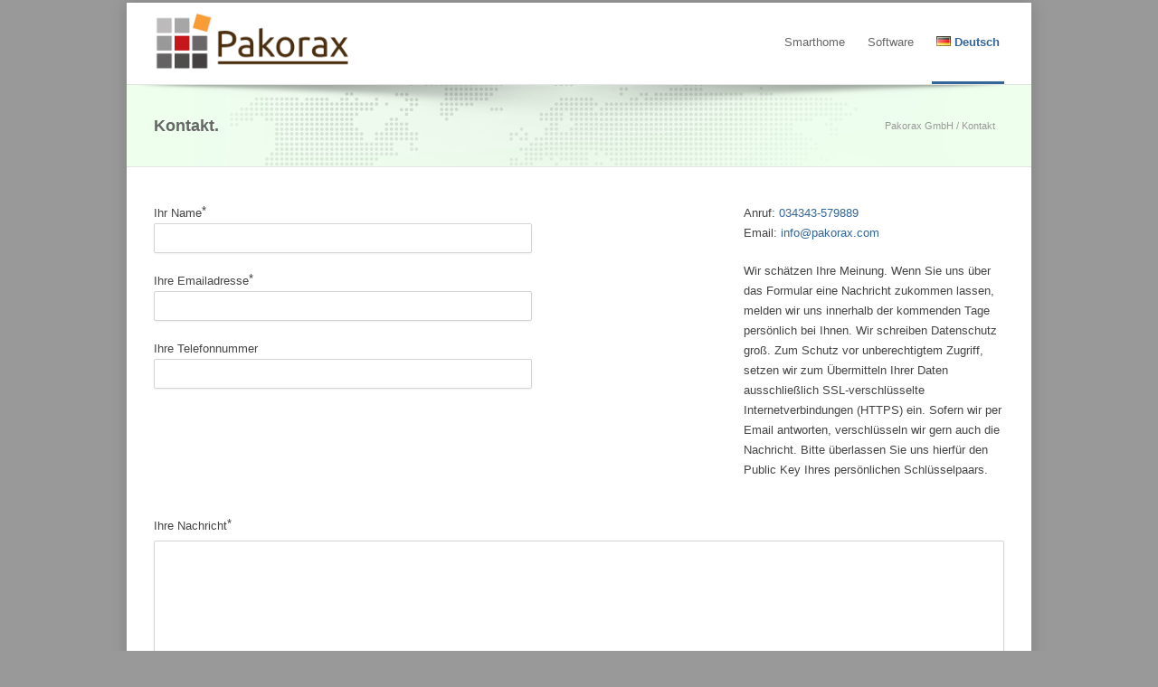

--- FILE ---
content_type: text/html; charset=UTF-8
request_url: https://www.pakorax.com/de/kontakt/
body_size: 15708
content:

<!DOCTYPE html>
<!--[if lt IE 7 ]><html class="ie ie6" lang="en"> <![endif]-->
<!--[if IE 7 ]><html class="ie ie7" lang="en"> <![endif]-->
<!--[if IE 8 ]><html class="ie ie8" lang="en"> <![endif]-->
<!--[if (gte IE 9)|!(IE)]><!--><html lang="de-DE"> <!--<![endif]-->
<head>

<!-- Basic Page Needs 
========================================================= -->
<meta charset="UTF-8">
<title>Pakorax GmbH Kontakt &#8226; Pakorax GmbH</title>

<!--[if lt IE 9]>
	<script src="https://html5shim.googlecode.com/svn/trunk/html5.js"></script>
<![endif]-->


<!-- Mobile Specific Metas & Favicons
========================================================= -->
<meta name="viewport" content="width=device-width, initial-scale=1.0, maximum-scale=1.0">
<link rel="shortcut icon" href="https://www.pakorax.com/wp-content/uploads/2013/07/Pakorax_FavIcon-57.png">
<link rel="apple-touch-icon" href="https://www.pakorax.com/wp-content/uploads/2016/04/Pakorax_FavIcon-57-1.png">
<link rel="apple-touch-icon" sizes="114x114" href="https://www.pakorax.com/wp-content/uploads/2016/04/Pakorax_FavIcon-114-1.png">
<link rel="apple-touch-icon" sizes="72x72" href="https://www.pakorax.com/wp-content/uploads/2016/04/Pakorax_FavIcon-72-1.png">
<link rel="apple-touch-icon" sizes="144x144" href="https://www.pakorax.com/wp-content/uploads/2016/04/Pakorax_FavIcon-144-2.png">

<!-- WordPress Stuff
========================================================= -->
<link rel="pingback" href="https://www.pakorax.com/xmlrpc.php" />

<meta name='robots' content='index, follow, max-image-preview:large, max-snippet:-1, max-video-preview:-1' />
<meta name="dlm-version" content="5.1.6"><link rel="alternate" href="https://www.pakorax.com/de/kontakt/" hreflang="de" />
<link rel="alternate" href="https://www.pakorax.com/en/contact/" hreflang="en" />

	<!-- This site is optimized with the Yoast SEO plugin v25.6 - https://yoast.com/wordpress/plugins/seo/ -->
	<link rel="canonical" href="https://www.pakorax.com/de/kontakt/" />
	<meta property="og:locale" content="de_DE" />
	<meta property="og:locale:alternate" content="en_GB" />
	<meta property="og:type" content="article" />
	<meta property="og:title" content="Kontakt &#8226; Pakorax GmbH" />
	<meta property="og:url" content="https://www.pakorax.com/de/kontakt/" />
	<meta property="og:site_name" content="Pakorax GmbH" />
	<meta property="article:modified_time" content="2024-11-04T11:37:35+00:00" />
	<meta property="og:image" content="https://www.pakorax.com/wp-content/uploads/2016/04/h1.png" />
	<meta property="og:image:width" content="1400" />
	<meta property="og:image:height" content="90" />
	<meta property="og:image:type" content="image/png" />
	<meta name="twitter:card" content="summary_large_image" />
	<meta name="twitter:label1" content="Geschätzte Lesezeit" />
	<meta name="twitter:data1" content="1 Minute" />
	<script type="application/ld+json" class="yoast-schema-graph">{"@context":"https://schema.org","@graph":[{"@type":"WebPage","@id":"https://www.pakorax.com/de/kontakt/","url":"https://www.pakorax.com/de/kontakt/","name":"Kontakt &#8226; Pakorax GmbH","isPartOf":{"@id":"https://www.pakorax.com/de/d/#website"},"primaryImageOfPage":{"@id":"https://www.pakorax.com/de/kontakt/#primaryimage"},"image":{"@id":"https://www.pakorax.com/de/kontakt/#primaryimage"},"thumbnailUrl":"https://www.pakorax.com/wp-content/uploads/2016/04/h1.png","datePublished":"2016-04-07T10:27:18+00:00","dateModified":"2024-11-04T11:37:35+00:00","breadcrumb":{"@id":"https://www.pakorax.com/de/kontakt/#breadcrumb"},"inLanguage":"de","potentialAction":[{"@type":"ReadAction","target":["https://www.pakorax.com/de/kontakt/"]}]},{"@type":"ImageObject","inLanguage":"de","@id":"https://www.pakorax.com/de/kontakt/#primaryimage","url":"https://www.pakorax.com/wp-content/uploads/2016/04/h1.png","contentUrl":"https://www.pakorax.com/wp-content/uploads/2016/04/h1.png","width":1400,"height":90},{"@type":"BreadcrumbList","@id":"https://www.pakorax.com/de/kontakt/#breadcrumb","itemListElement":[{"@type":"ListItem","position":1,"name":"Startseite","item":"https://www.pakorax.com/de/d/"},{"@type":"ListItem","position":2,"name":"Kontakt"}]},{"@type":"WebSite","@id":"https://www.pakorax.com/de/d/#website","url":"https://www.pakorax.com/de/d/","name":"Pakorax GmbH","description":"","potentialAction":[{"@type":"SearchAction","target":{"@type":"EntryPoint","urlTemplate":"https://www.pakorax.com/de/d/?s={search_term_string}"},"query-input":{"@type":"PropertyValueSpecification","valueRequired":true,"valueName":"search_term_string"}}],"inLanguage":"de"}]}</script>
	<!-- / Yoast SEO plugin. -->


<link rel='dns-prefetch' href='//fonts.googleapis.com' />
<link rel="alternate" type="application/rss+xml" title="Pakorax GmbH &raquo; Feed" href="https://www.pakorax.com/de/feed/" />
<link rel="alternate" type="application/rss+xml" title="Pakorax GmbH &raquo; Kommentar-Feed" href="https://www.pakorax.com/de/comments/feed/" />
<script type="text/javascript">
/* <![CDATA[ */
window._wpemojiSettings = {"baseUrl":"https:\/\/s.w.org\/images\/core\/emoji\/15.0.3\/72x72\/","ext":".png","svgUrl":"https:\/\/s.w.org\/images\/core\/emoji\/15.0.3\/svg\/","svgExt":".svg","source":{"concatemoji":"https:\/\/www.pakorax.com\/wp-includes\/js\/wp-emoji-release.min.js?ver=6.6.4"}};
/*! This file is auto-generated */
!function(i,n){var o,s,e;function c(e){try{var t={supportTests:e,timestamp:(new Date).valueOf()};sessionStorage.setItem(o,JSON.stringify(t))}catch(e){}}function p(e,t,n){e.clearRect(0,0,e.canvas.width,e.canvas.height),e.fillText(t,0,0);var t=new Uint32Array(e.getImageData(0,0,e.canvas.width,e.canvas.height).data),r=(e.clearRect(0,0,e.canvas.width,e.canvas.height),e.fillText(n,0,0),new Uint32Array(e.getImageData(0,0,e.canvas.width,e.canvas.height).data));return t.every(function(e,t){return e===r[t]})}function u(e,t,n){switch(t){case"flag":return n(e,"\ud83c\udff3\ufe0f\u200d\u26a7\ufe0f","\ud83c\udff3\ufe0f\u200b\u26a7\ufe0f")?!1:!n(e,"\ud83c\uddfa\ud83c\uddf3","\ud83c\uddfa\u200b\ud83c\uddf3")&&!n(e,"\ud83c\udff4\udb40\udc67\udb40\udc62\udb40\udc65\udb40\udc6e\udb40\udc67\udb40\udc7f","\ud83c\udff4\u200b\udb40\udc67\u200b\udb40\udc62\u200b\udb40\udc65\u200b\udb40\udc6e\u200b\udb40\udc67\u200b\udb40\udc7f");case"emoji":return!n(e,"\ud83d\udc26\u200d\u2b1b","\ud83d\udc26\u200b\u2b1b")}return!1}function f(e,t,n){var r="undefined"!=typeof WorkerGlobalScope&&self instanceof WorkerGlobalScope?new OffscreenCanvas(300,150):i.createElement("canvas"),a=r.getContext("2d",{willReadFrequently:!0}),o=(a.textBaseline="top",a.font="600 32px Arial",{});return e.forEach(function(e){o[e]=t(a,e,n)}),o}function t(e){var t=i.createElement("script");t.src=e,t.defer=!0,i.head.appendChild(t)}"undefined"!=typeof Promise&&(o="wpEmojiSettingsSupports",s=["flag","emoji"],n.supports={everything:!0,everythingExceptFlag:!0},e=new Promise(function(e){i.addEventListener("DOMContentLoaded",e,{once:!0})}),new Promise(function(t){var n=function(){try{var e=JSON.parse(sessionStorage.getItem(o));if("object"==typeof e&&"number"==typeof e.timestamp&&(new Date).valueOf()<e.timestamp+604800&&"object"==typeof e.supportTests)return e.supportTests}catch(e){}return null}();if(!n){if("undefined"!=typeof Worker&&"undefined"!=typeof OffscreenCanvas&&"undefined"!=typeof URL&&URL.createObjectURL&&"undefined"!=typeof Blob)try{var e="postMessage("+f.toString()+"("+[JSON.stringify(s),u.toString(),p.toString()].join(",")+"));",r=new Blob([e],{type:"text/javascript"}),a=new Worker(URL.createObjectURL(r),{name:"wpTestEmojiSupports"});return void(a.onmessage=function(e){c(n=e.data),a.terminate(),t(n)})}catch(e){}c(n=f(s,u,p))}t(n)}).then(function(e){for(var t in e)n.supports[t]=e[t],n.supports.everything=n.supports.everything&&n.supports[t],"flag"!==t&&(n.supports.everythingExceptFlag=n.supports.everythingExceptFlag&&n.supports[t]);n.supports.everythingExceptFlag=n.supports.everythingExceptFlag&&!n.supports.flag,n.DOMReady=!1,n.readyCallback=function(){n.DOMReady=!0}}).then(function(){return e}).then(function(){var e;n.supports.everything||(n.readyCallback(),(e=n.source||{}).concatemoji?t(e.concatemoji):e.wpemoji&&e.twemoji&&(t(e.twemoji),t(e.wpemoji)))}))}((window,document),window._wpemojiSettings);
/* ]]> */
</script>
<link rel='stylesheet' id='bxslider-css-css' href='https://www.pakorax.com/wp-content/plugins/kiwi-logo-carousel/third-party/jquery.bxslider/jquery.bxslider.css?ver=6.6.4' type='text/css' media='' />
<link rel='stylesheet' id='kiwi-logo-carousel-styles-css' href='https://www.pakorax.com/wp-content/plugins/kiwi-logo-carousel/custom-styles.css?ver=6.6.4' type='text/css' media='' />
<link rel='stylesheet' id='headers-css' href='https://www.pakorax.com/wp-content/themes/inovado/framework/css/headers.css?ver=1' type='text/css' media='all' />
<link rel='stylesheet' id='shortcodes-css' href='https://www.pakorax.com/wp-content/themes/inovado/framework/css/shortcodes.css?ver=1' type='text/css' media='all' />
<link rel='stylesheet' id='flexslider-css' href='https://www.pakorax.com/wp-content/themes/inovado/framework/css/flexslider.css?ver=1' type='text/css' media='all' />
<link rel='stylesheet' id='prettyPhoto-css' href='https://www.pakorax.com/wp-content/themes/inovado/framework/css/prettyPhoto.css?ver=1' type='text/css' media='all' />
<link rel='stylesheet' id='stylesheet-css' href='https://www.pakorax.com/wp-content/themes/inovado/style.css?ver=1' type='text/css' media='all' />
<link rel='stylesheet' id='retina-css' href='https://www.pakorax.com/wp-content/themes/inovado/framework/css/retina.css?ver=1' type='text/css' media='only screen and (-webkit-min-device-pixel-ratio: 2)' />
<link rel='stylesheet' id='responsive-css' href='https://www.pakorax.com/wp-content/themes/inovado/framework/css/responsive.css?ver=1' type='text/css' media='all' />
<style id='wp-emoji-styles-inline-css' type='text/css'>

	img.wp-smiley, img.emoji {
		display: inline !important;
		border: none !important;
		box-shadow: none !important;
		height: 1em !important;
		width: 1em !important;
		margin: 0 0.07em !important;
		vertical-align: -0.1em !important;
		background: none !important;
		padding: 0 !important;
	}
</style>
<link rel='stylesheet' id='wp-block-library-css' href='https://www.pakorax.com/wp-includes/css/dist/block-library/style.min.css?ver=6.6.4' type='text/css' media='all' />
<style id='classic-theme-styles-inline-css' type='text/css'>
/*! This file is auto-generated */
.wp-block-button__link{color:#fff;background-color:#32373c;border-radius:9999px;box-shadow:none;text-decoration:none;padding:calc(.667em + 2px) calc(1.333em + 2px);font-size:1.125em}.wp-block-file__button{background:#32373c;color:#fff;text-decoration:none}
</style>
<style id='global-styles-inline-css' type='text/css'>
:root{--wp--preset--aspect-ratio--square: 1;--wp--preset--aspect-ratio--4-3: 4/3;--wp--preset--aspect-ratio--3-4: 3/4;--wp--preset--aspect-ratio--3-2: 3/2;--wp--preset--aspect-ratio--2-3: 2/3;--wp--preset--aspect-ratio--16-9: 16/9;--wp--preset--aspect-ratio--9-16: 9/16;--wp--preset--color--black: #000000;--wp--preset--color--cyan-bluish-gray: #abb8c3;--wp--preset--color--white: #ffffff;--wp--preset--color--pale-pink: #f78da7;--wp--preset--color--vivid-red: #cf2e2e;--wp--preset--color--luminous-vivid-orange: #ff6900;--wp--preset--color--luminous-vivid-amber: #fcb900;--wp--preset--color--light-green-cyan: #7bdcb5;--wp--preset--color--vivid-green-cyan: #00d084;--wp--preset--color--pale-cyan-blue: #8ed1fc;--wp--preset--color--vivid-cyan-blue: #0693e3;--wp--preset--color--vivid-purple: #9b51e0;--wp--preset--gradient--vivid-cyan-blue-to-vivid-purple: linear-gradient(135deg,rgba(6,147,227,1) 0%,rgb(155,81,224) 100%);--wp--preset--gradient--light-green-cyan-to-vivid-green-cyan: linear-gradient(135deg,rgb(122,220,180) 0%,rgb(0,208,130) 100%);--wp--preset--gradient--luminous-vivid-amber-to-luminous-vivid-orange: linear-gradient(135deg,rgba(252,185,0,1) 0%,rgba(255,105,0,1) 100%);--wp--preset--gradient--luminous-vivid-orange-to-vivid-red: linear-gradient(135deg,rgba(255,105,0,1) 0%,rgb(207,46,46) 100%);--wp--preset--gradient--very-light-gray-to-cyan-bluish-gray: linear-gradient(135deg,rgb(238,238,238) 0%,rgb(169,184,195) 100%);--wp--preset--gradient--cool-to-warm-spectrum: linear-gradient(135deg,rgb(74,234,220) 0%,rgb(151,120,209) 20%,rgb(207,42,186) 40%,rgb(238,44,130) 60%,rgb(251,105,98) 80%,rgb(254,248,76) 100%);--wp--preset--gradient--blush-light-purple: linear-gradient(135deg,rgb(255,206,236) 0%,rgb(152,150,240) 100%);--wp--preset--gradient--blush-bordeaux: linear-gradient(135deg,rgb(254,205,165) 0%,rgb(254,45,45) 50%,rgb(107,0,62) 100%);--wp--preset--gradient--luminous-dusk: linear-gradient(135deg,rgb(255,203,112) 0%,rgb(199,81,192) 50%,rgb(65,88,208) 100%);--wp--preset--gradient--pale-ocean: linear-gradient(135deg,rgb(255,245,203) 0%,rgb(182,227,212) 50%,rgb(51,167,181) 100%);--wp--preset--gradient--electric-grass: linear-gradient(135deg,rgb(202,248,128) 0%,rgb(113,206,126) 100%);--wp--preset--gradient--midnight: linear-gradient(135deg,rgb(2,3,129) 0%,rgb(40,116,252) 100%);--wp--preset--font-size--small: 13px;--wp--preset--font-size--medium: 20px;--wp--preset--font-size--large: 36px;--wp--preset--font-size--x-large: 42px;--wp--preset--spacing--20: 0.44rem;--wp--preset--spacing--30: 0.67rem;--wp--preset--spacing--40: 1rem;--wp--preset--spacing--50: 1.5rem;--wp--preset--spacing--60: 2.25rem;--wp--preset--spacing--70: 3.38rem;--wp--preset--spacing--80: 5.06rem;--wp--preset--shadow--natural: 6px 6px 9px rgba(0, 0, 0, 0.2);--wp--preset--shadow--deep: 12px 12px 50px rgba(0, 0, 0, 0.4);--wp--preset--shadow--sharp: 6px 6px 0px rgba(0, 0, 0, 0.2);--wp--preset--shadow--outlined: 6px 6px 0px -3px rgba(255, 255, 255, 1), 6px 6px rgba(0, 0, 0, 1);--wp--preset--shadow--crisp: 6px 6px 0px rgba(0, 0, 0, 1);}:where(.is-layout-flex){gap: 0.5em;}:where(.is-layout-grid){gap: 0.5em;}body .is-layout-flex{display: flex;}.is-layout-flex{flex-wrap: wrap;align-items: center;}.is-layout-flex > :is(*, div){margin: 0;}body .is-layout-grid{display: grid;}.is-layout-grid > :is(*, div){margin: 0;}:where(.wp-block-columns.is-layout-flex){gap: 2em;}:where(.wp-block-columns.is-layout-grid){gap: 2em;}:where(.wp-block-post-template.is-layout-flex){gap: 1.25em;}:where(.wp-block-post-template.is-layout-grid){gap: 1.25em;}.has-black-color{color: var(--wp--preset--color--black) !important;}.has-cyan-bluish-gray-color{color: var(--wp--preset--color--cyan-bluish-gray) !important;}.has-white-color{color: var(--wp--preset--color--white) !important;}.has-pale-pink-color{color: var(--wp--preset--color--pale-pink) !important;}.has-vivid-red-color{color: var(--wp--preset--color--vivid-red) !important;}.has-luminous-vivid-orange-color{color: var(--wp--preset--color--luminous-vivid-orange) !important;}.has-luminous-vivid-amber-color{color: var(--wp--preset--color--luminous-vivid-amber) !important;}.has-light-green-cyan-color{color: var(--wp--preset--color--light-green-cyan) !important;}.has-vivid-green-cyan-color{color: var(--wp--preset--color--vivid-green-cyan) !important;}.has-pale-cyan-blue-color{color: var(--wp--preset--color--pale-cyan-blue) !important;}.has-vivid-cyan-blue-color{color: var(--wp--preset--color--vivid-cyan-blue) !important;}.has-vivid-purple-color{color: var(--wp--preset--color--vivid-purple) !important;}.has-black-background-color{background-color: var(--wp--preset--color--black) !important;}.has-cyan-bluish-gray-background-color{background-color: var(--wp--preset--color--cyan-bluish-gray) !important;}.has-white-background-color{background-color: var(--wp--preset--color--white) !important;}.has-pale-pink-background-color{background-color: var(--wp--preset--color--pale-pink) !important;}.has-vivid-red-background-color{background-color: var(--wp--preset--color--vivid-red) !important;}.has-luminous-vivid-orange-background-color{background-color: var(--wp--preset--color--luminous-vivid-orange) !important;}.has-luminous-vivid-amber-background-color{background-color: var(--wp--preset--color--luminous-vivid-amber) !important;}.has-light-green-cyan-background-color{background-color: var(--wp--preset--color--light-green-cyan) !important;}.has-vivid-green-cyan-background-color{background-color: var(--wp--preset--color--vivid-green-cyan) !important;}.has-pale-cyan-blue-background-color{background-color: var(--wp--preset--color--pale-cyan-blue) !important;}.has-vivid-cyan-blue-background-color{background-color: var(--wp--preset--color--vivid-cyan-blue) !important;}.has-vivid-purple-background-color{background-color: var(--wp--preset--color--vivid-purple) !important;}.has-black-border-color{border-color: var(--wp--preset--color--black) !important;}.has-cyan-bluish-gray-border-color{border-color: var(--wp--preset--color--cyan-bluish-gray) !important;}.has-white-border-color{border-color: var(--wp--preset--color--white) !important;}.has-pale-pink-border-color{border-color: var(--wp--preset--color--pale-pink) !important;}.has-vivid-red-border-color{border-color: var(--wp--preset--color--vivid-red) !important;}.has-luminous-vivid-orange-border-color{border-color: var(--wp--preset--color--luminous-vivid-orange) !important;}.has-luminous-vivid-amber-border-color{border-color: var(--wp--preset--color--luminous-vivid-amber) !important;}.has-light-green-cyan-border-color{border-color: var(--wp--preset--color--light-green-cyan) !important;}.has-vivid-green-cyan-border-color{border-color: var(--wp--preset--color--vivid-green-cyan) !important;}.has-pale-cyan-blue-border-color{border-color: var(--wp--preset--color--pale-cyan-blue) !important;}.has-vivid-cyan-blue-border-color{border-color: var(--wp--preset--color--vivid-cyan-blue) !important;}.has-vivid-purple-border-color{border-color: var(--wp--preset--color--vivid-purple) !important;}.has-vivid-cyan-blue-to-vivid-purple-gradient-background{background: var(--wp--preset--gradient--vivid-cyan-blue-to-vivid-purple) !important;}.has-light-green-cyan-to-vivid-green-cyan-gradient-background{background: var(--wp--preset--gradient--light-green-cyan-to-vivid-green-cyan) !important;}.has-luminous-vivid-amber-to-luminous-vivid-orange-gradient-background{background: var(--wp--preset--gradient--luminous-vivid-amber-to-luminous-vivid-orange) !important;}.has-luminous-vivid-orange-to-vivid-red-gradient-background{background: var(--wp--preset--gradient--luminous-vivid-orange-to-vivid-red) !important;}.has-very-light-gray-to-cyan-bluish-gray-gradient-background{background: var(--wp--preset--gradient--very-light-gray-to-cyan-bluish-gray) !important;}.has-cool-to-warm-spectrum-gradient-background{background: var(--wp--preset--gradient--cool-to-warm-spectrum) !important;}.has-blush-light-purple-gradient-background{background: var(--wp--preset--gradient--blush-light-purple) !important;}.has-blush-bordeaux-gradient-background{background: var(--wp--preset--gradient--blush-bordeaux) !important;}.has-luminous-dusk-gradient-background{background: var(--wp--preset--gradient--luminous-dusk) !important;}.has-pale-ocean-gradient-background{background: var(--wp--preset--gradient--pale-ocean) !important;}.has-electric-grass-gradient-background{background: var(--wp--preset--gradient--electric-grass) !important;}.has-midnight-gradient-background{background: var(--wp--preset--gradient--midnight) !important;}.has-small-font-size{font-size: var(--wp--preset--font-size--small) !important;}.has-medium-font-size{font-size: var(--wp--preset--font-size--medium) !important;}.has-large-font-size{font-size: var(--wp--preset--font-size--large) !important;}.has-x-large-font-size{font-size: var(--wp--preset--font-size--x-large) !important;}
:where(.wp-block-post-template.is-layout-flex){gap: 1.25em;}:where(.wp-block-post-template.is-layout-grid){gap: 1.25em;}
:where(.wp-block-columns.is-layout-flex){gap: 2em;}:where(.wp-block-columns.is-layout-grid){gap: 2em;}
:root :where(.wp-block-pullquote){font-size: 1.5em;line-height: 1.6;}
</style>
<link rel='stylesheet' id='contact-form-7-css' href='https://www.pakorax.com/wp-content/plugins/contact-form-7/includes/css/styles.css?ver=6.0.6' type='text/css' media='all' />
<link rel='stylesheet' id='wooslider-flexslider-css' href='https://www.pakorax.com/wp-content/plugins/flexslider/assets/css/flexslider.css?ver=1.0.1' type='text/css' media='all' />
<link rel='stylesheet' id='wooslider-common-css' href='https://www.pakorax.com/wp-content/plugins/flexslider/assets/css/style.css?ver=1.0.1' type='text/css' media='all' />
<link rel='stylesheet' id='rs-plugin-settings-css' href='https://www.pakorax.com/wp-content/plugins/revslider/rs-plugin/css/settings.css?ver=4.6.93' type='text/css' media='all' />
<style id='rs-plugin-settings-inline-css' type='text/css'>
.tp-caption a{color:#ff7302;text-shadow:none;-webkit-transition:all 0.2s ease-out;-moz-transition:all 0.2s ease-out;-o-transition:all 0.2s ease-out;-ms-transition:all 0.2s ease-out}.tp-caption a:hover{color:#ffa902}
</style>
<link rel='stylesheet' id='options_typography_Roboto:400,700-css' href='http://fonts.googleapis.com/css?family=Roboto:400,700' type='text/css' media='all' />
<link rel='stylesheet' id='options_typography_Ubuntu:400,700-css' href='http://fonts.googleapis.com/css?family=Ubuntu:400,700' type='text/css' media='all' />
<link rel='stylesheet' id='custom-style-css' href='https://www.pakorax.com/wp-content/themes/inovado/framework/css/custom_script.css?ver=6.6.4' type='text/css' media='all' />
<style id='custom-style-inline-css' type='text/css'>

        	
        	body{ font-family: Roboto, Arial, Helvetica, sans-serif; font-size: 13px; font-weight: normal; color: #444444; }

			h1{ font-family: Ubuntu, Arial, Helvetica, sans-serif; font-size: 28px; font-weight: normal; color: #444444; }
			h2{ font-family: Roboto, Arial, Helvetica, sans-serif; font-size: 23px; font-weight: normal; color: #444444; }
			h3{ font-family: Roboto, Arial, Helvetica, sans-serif; font-size: 18px; font-weight: normal; color: #444444; }
			h4{ font-family: Roboto, Arial, Helvetica, sans-serif; font-size: 16px; font-weight: normal; color: #444444; }
			h5{ font-family: Roboto, Arial, Helvetica, sans-serif; font-size: 15px; font-weight: normal; color: #444444; }
			h6{ font-family: Roboto, Arial, Helvetica, sans-serif; font-size: 14px; font-weight: normal; color: #444444; }

			h1 a, h2 a, h3 a, h4 a, h5 a, h6 a, h1 a:visited, h2 a:visited, h3 a:visited, h4 a:visited, h5 a:visited, h6 a:visited  { font-weight: inherit; color: inherit; }

			h1 a:hover, h2 a:hover, h3 a:hover, h4 a:hover, h5 a:hover, h6 a:hover, a:hover h1, a:hover h2, a:hover h3, a:hover h4, a:hover h5, a:hover h6 { color: #666666; }

			.callus{ font-family: Open Sans, Arial, Helvetica, sans-serif; font-size: 11px; font-weight: normal; color: #999999 !important; }

			a, a:visited{ color: #336699; }
			a:hover, a:focus{ color: #666666; }
			#infobar{ position: fixed; }

			#topbar{ background: #ffffff; border-bottom: 1px solid #efefef; }
			#topbar .callus { color: #999999; }
			#topbar .callus a { color: #999999; }
			#topbar .callus a:hover { color: #336699; }

			.header{ background: #ffffff; }
			.header .slogan{ font-family: Roboto, Arial, Helvetica, sans-serif; font-size: 13px; font-weight: normal; color: #666666; }

			/* Header V1 ------------------------------------------------------------------------ */  

			#header { height: 90px; }
			#header .logo{ margin-top: 10px; }
			#header .select-menu{ background: #ffffff }

			#header #navigation ul#nav > li { height: 90px; }
			#header #navigation ul#nav > li > a { height: 87px; line-height: 87px; }
			#header #navigation ul#nav li .sub-menu{ top: 87px; }
			#header #header-searchform{ margin-top: 27px; }
			#header #header-cart{ margin-top: 27px; }

			#header #navigation ul#nav > li > a { font-family: Roboto, Arial, Helvetica, sans-serif; font-size: 13px; font-weight: normal; color: #666666; }
			#header #navigation ul#nav > li > a:hover { color: #444444; border-color: #444444; }
			#header #navigation ul#nav > li.current-menu-item > a,
			#header #navigation ul#nav > li.current-menu-item > a:hover,
			#header #navigation ul#nav > li.current-page-ancestor > a,
			#header #navigation ul#nav > li.current-page-ancestor > a:hover,
			#header #navigation ul#nav > li.current-menu-ancestor > a,
			#header #navigation ul#nav > li.current-menu-ancestor > a:hover,
			#header #navigation ul#nav > li.current-menu-parent > a,
			#header #navigation ul#nav > li.current-menu-parent > a:hover,
			#header #navigation ul#nav > li.current_page_ancestor > a,
			#header #navigation ul#nav > li.current_page_ancestor > a:hover { color: #336699; border-color: #336699; }

			/* Header V2 ------------------------------------------------------------------------ */  

			#header-v2 .header-v2-container{ height: 90px; }
			#header-v2 .logo{ margin-top: 33px; }
			#header-v2 #header-searchform{ margin-top: 28px; }
			#header-v2 #header-cart{ margin-top: 28px; }
			#header-v2 .slogan{ margin-top: 33px; }
			#header-v2 #navigation .sub-menu{ top: 41px; }

			#header-v2 #navigation ul#nav > li > a { font-family: Roboto, Arial, Helvetica, sans-serif; font-size: 13px; font-weight: normal; color: #666666; }
			#header-v2 #navigation ul#nav > li > a:hover { color: #444444; border-color: #444444; }
			#header-v2 #navigation ul#nav > li.current-menu-item > a,
			#header-v2 #navigation ul#nav > li.current-menu-item > a:hover,
			#header-v2 #navigation ul#nav > li.current-page-ancestor > a,
			#header-v2 #navigation ul#nav > li.current-page-ancestor > a:hover,
			#header-v2 #navigation ul#nav > li.current-menu-ancestor > a,
			#header-v2 #navigation ul#nav > li.current-menu-ancestor > a:hover,
			#header-v2 #navigation ul#nav > li.current-menu-parent > a,
			#header-v2 #navigation ul#nav > li.current-menu-parent > a:hover,
			#header-v2 #navigation ul#nav > li.current_page_ancestor > a,
			#header-v2 #navigation ul#nav > li.current_page_ancestor > a:hover { color: #336699; border-color: #336699; }

			#header-v2 #navigation ul#nav > li.current-menu-item > a:after,
			#header-v2 #navigation ul#nav > li.current-page-ancestor > a:after,
			#header-v2 #navigation ul#nav > li.current-menu-ancestor > a:after,
			#header-v2 #navigation ul#nav > li.current-menu-parent > a:after,
			#header-v2 #navigation ul#nav > li.current_page_ancestor > a:after{
				border-color: #336699 transparent transparent transparent;
			}

			/* Header V3 ------------------------------------------------------------------------ */  

			#header-v3 { height: 90px; }
			#header-v3 .logo{ margin-top: 33px; }
			#header-v3 #navigation ul{ margin-top: 26px; }
			#header-v3 #header-searchform{ margin-top: 30px; }
			#header-v3 #header-cart{ margin-top: 30px; }
			#header-v3 #navigation .sub-menu{ top: 37px; }

			#header-v3 #navigation ul#nav > li > a { font-family: Roboto, Arial, Helvetica, sans-serif; font-size: 13px; font-weight: normal; color: #666666; background: #ffffff; }

			#header-v3 #navigation ul#nav > li > a:hover, 
			#header-v3 #navigation ul#nav > li.sfHover > a  { background: #444444; }

			#header-v3 #navigation ul#nav > li.current-menu-item > a,
			#header-v3 #navigation ul#nav > li.current-menu-item > a:hover,
			#header-v3 #navigation ul#nav > li.current-page-ancestor > a,
			#header-v3 #navigation ul#nav > li.current-page-ancestor > a:hover,
			#header-v3 #navigation ul#nav > li.current-menu-ancestor > a,
			#header-v3 #navigation ul#nav > li.current-menu-ancestor > a:hover,
			#header-v3 #navigation ul#nav > li.current-menu-parent > a,
			#header-v3 #navigation ul#nav > li.current-menu-parent > a:hover,
			#header-v3 #navigation ul#nav > li.current_page_ancestor > a,
			#header-v3 #navigation ul#nav > li.current_page_ancestor > a:hover { background: #336699; }

			/* Header V4 ------------------------------------------------------------------------ */  

			#header-v4 .header-v4-container{ height: 90px; }
			#header-v4 .logo{ margin-top: 33px; }
			#header-v4 #header-searchform{ margin-top: 28px; }
			#header-v4 #header-cart{ margin-top: 28px; }
			#header-v4 .slogan{ margin-top: 33px; }
			#header-v4 #navigation .sub-menu{ top: 41px; }

			#header-v4 #navigation{ background: #555555; }
			#header-v4 #navigation ul#nav > li > a { font-family: Roboto, Arial, Helvetica, sans-serif; font-size: 13px; font-weight: normal; color: #666666; }

			#header-v4 #navigation ul#nav > li > a:hover, 
			#header-v4 #navigation ul#nav > li.sfHover > a { background: #444444; }

			#header-v4 #navigation ul#nav > li.current-menu-item > a,
			#header-v4 #navigation ul#nav > li.current-menu-item > a:hover,
			#header-v4 #navigation ul#nav > li.current-page-ancestor > a,
			#header-v4 #navigation ul#nav > li.current-page-ancestor > a:hover,
			#header-v4 #navigation ul#nav > li.current-menu-ancestor > a,
			#header-v4 #navigation ul#nav > li.current-menu-ancestor > a:hover,
			#header-v4 #navigation ul#nav > li.current-menu-parent > a,
			#header-v4 #navigation ul#nav > li.current-menu-parent > a:hover,
			#header-v4 #navigation ul#nav > li.current_page_ancestor > a,
			#header-v4 #navigation ul#nav > li.current_page_ancestor > a:hover { background: #336699; }

			/* Header V5 ------------------------------------------------------------------------ */  

			#header-v5 .header-v5-container{ height: 107px; }
			#header-v5 .logo{ margin-top: 33px; }
			#header-v5 .slogan{ margin-top: 4px; }
			#header-v5 #navigation .sub-menu{ top: 41px; }

			#header-v5 #navigation ul#nav > li > a { font-family: Roboto, Arial, Helvetica, sans-serif; font-size: 13px; font-weight: normal; color: #666666; }

			#header-v5 #navigation ul#nav > li > a:hover { color: #444444; }
			        
			#header-v5 #navigation ul#nav > li.current-menu-item > a,
			#header-v5 #navigation ul#nav > li.current-menu-item > a:hover,
			#header-v5 #navigation ul#nav > li.current-page-ancestor > a,
			#header-v5 #navigation ul#nav > li.current-page-ancestor > a:hover,
			#header-v5 #navigation ul#nav > li.current-menu-ancestor > a,
			#header-v5 #navigation ul#nav > li.current-menu-ancestor > a:hover,
			#header-v5 #navigation ul#nav > li.current-menu-parent > a,
			#header-v5 #navigation ul#nav > li.current-menu-parent > a:hover,
			#header-v5 #navigation ul#nav > li.current_page_ancestor > a,
			#header-v5 #navigation ul#nav > li.current_page_ancestor > a:hover { color: #336699; border-color:#336699; }

			/* Header V6 ------------------------------------------------------------------------ */  

			#header-v6 { height: 90px; }
			#header-v6 .logo{ margin-top: 10px; }
			#header-v6 .select-menu{ background: #ffffff }

			#header-v6 #navigation ul#nav > li { height: 90px; }
			#header-v6 #navigation ul#nav > li > a { height: 87px; line-height: 87px; }
			#header-v6 #navigation .sub-menu{ top: 87px !important; }
			#header-v6 #header-searchform{ margin-top: 27px; }
			#header-v6 #header-cart{ margin-top: 27px; }

			#header-v6 #navigation ul#nav > li > a { font-family: Roboto, Arial, Helvetica, sans-serif; font-size: 13px; font-weight: normal; color: #666666; }
			#header-v6 #navigation ul#nav > li > a:hover { color: #444444; border-color: #444444; }
			#header-v6 #navigation ul#nav > li.current-menu-item > a,
			#header-v6 #navigation ul#nav > li.current-menu-item > a:hover,
			#header-v6 #navigation ul#nav > li.current-page-ancestor > a,
			#header-v6 #navigation ul#nav > li.current-page-ancestor > a:hover,
			#header-v6 #navigation ul#nav > li.current-menu-ancestor > a,
			#header-v6 #navigation ul#nav > li.current-menu-ancestor > a:hover,
			#header-v6 #navigation ul#nav > li.current-menu-parent > a,
			#header-v6 #navigation ul#nav > li.current-menu-parent > a:hover,
			#header-v6 #navigation ul#nav > li.current_page_ancestor > a,
			#header-v6 #navigation ul#nav > li.current_page_ancestor > a:hover { color: #336699; border-color: #336699; }

			#header-v6.header-megamenu #navigation > ul#nav > li.megamenu > ul > li{ border-color: #a5a5a5 !important; }
			#header-v6.header-megamenu #navigation .sub-menu ul li a,
			#header-v6.header-megamenu #navigation .sub-menu li a{ border-color: #a5a5a5 !important; }

			#navigation ul#nav > li.current-menu-item > a,
			#navigation ul#nav > li.current-page-ancestor > a,
			#navigation ul#nav > li.current-page-parent > a{ font-weight: 600 !important; }

			/* Sub-Menu Navigation ------------------------------------------------------------------------ */ 

			html body #navigation .sub-menu{ background: #999999 !important; border-color: #555555 !important; }
			html body #navigation .sub-menu li a,
			html body #navigation .sub-menu li .sub-menu li a,
			html body #navigation .sub-menu li .sub-menu li .sub-menu li a { font-family: Roboto, Arial, Helvetica, sans-serif !important; font-size: 13px !important; font-weight: normal !important; color: #dedede !important; }
			#navigation .sub-menu li{ border-color: #a5a5a5; }
			#navigation .sub-menu li a:hover,
			#navigation .sub-menu li .sub-menu li a:hover,
			#navigation .sub-menu li.current-menu-item a,
			#navigation .sub-menu li.current-menu-item a:hover,
			#navigation .sub-menu li.current_page_item a,
			#navigation .sub-menu li.current_page_item a:hover { color: #ffffff !important; }

			#navigation ul#nav > li > ul > li:last-child > a:hover{ border:none !important; }

			#title {
				background: #FFFFFF;
			    background-image: linear-gradient(bottom, #FAFAFA 0%, #FFFFFF 100%);
			    background-image: -o-linear-gradient(bottom, #FAFAFA 0%, #FFFFFF 100%);
			    background-image: -moz-linear-gradient(bottom, #FAFAFA 0%, #FFFFFF 100%);
			    background-image: -webkit-linear-gradient(bottom, #FAFAFA 0%, #FFFFFF 100%);
			    background-image: -ms-linear-gradient(bottom, #FAFAFA 0%, #FFFFFF 100%);
			    border-bottom: 1px solid #e4e4e4;
			    border-top: 1px solid #e4e4e4;
			}
			#title h1, #title .blog-h1 { font-family: Roboto, Arial, Helvetica, sans-serif; font-size: 18px; font-weight: normal; color: #666666; }
			#title h2, #title .blog-h2 { font-family: Roboto, Arial, Helvetica, sans-serif; font-size: 15px; font-weight: normal; color: #aaaaaa; }
			#title #breadcrumbs { color: #aaaaaa; }
			#title #breadcrumbs a { color: #aaaaaa; }
			#title #breadcrumbs a:hover { color: #336699; }

			#alt-title h1, #alt-title .blog-h1 { background:#336699; font-family: Roboto, Arial, Helvetica, sans-serif; font-size: 18px; font-weight: normal; color: #ffffff;  }
			#alt-title h2, #alt-title .blog-h2 { background:#ffffff; font-family: Roboto, Arial, Helvetica, sans-serif; font-size: 15px; font-weight: normal; color: #999999; }
			#alt-breadcrumbs, #no-title { background:#ffffff; border-bottom: 1px solid #e4e4e4; color: #999999; }
			#alt-title .grid{ opacity: 0.5; }
			#no-title  #breadcrumbs{ color: #999999; }
			#alt-breadcrumbs a, #no-title #breadcrumbs a { color: #999999; }
			#alt-breadcrumbs a:hover, #no-title #breadcrumbs a:hover { color: #336699; }

			#alt-title-2 h1, #alt-title-2 .blog-h1 { font-family: Roboto, Arial, Helvetica, sans-serif; font-size: 18px; font-weight: bold; color: #666666; }
			#alt-title-2 { background-color: #efef; border-top:1px solid #e4e4e4; border-bottom:1px solid #e4e4e4; }

			#alt-title-2 #breadcrumbs, #alt-title-2 #breadcrumbs a{ color: #999999; }
			#alt-title-2 #breadcrumbs a:hover{ color: #336699; }

			#sidebar .widget h3 { font-family: Roboto, Arial, Helvetica, sans-serif; font-size: 15px; font-weight: bold; color: #666666; }
  

			/* Twitter Bar ------------------------------------------------------------------------ */ 
	
			#twitterbar { font-family: Roboto, Arial, Helvetica, sans-serif; font-size: 13px; font-weight: normal; color: #ffffff; background: #336699; }
			#twitterbar .twitterpost a { color: #ffffff; }

			/* Footer ------------------------------------------------------------------------ */  
	
			#footer{ border-top: 5px solid #333333; }  
			#footer, #infobar { border-top-color: #333333; background: #444444; color:#999999; }
			#footer a, #infobar a{ color:#999999; }
			#footer a:hover, #infobar a:hover{ color:#ffffff; }
			#footer .widget h3, #infobar .widget h3 { font-family: Roboto, Arial, Helvetica, sans-serif; font-size: 15px; font-weight: normal !important; color: #ffffff !important; border-bottom:1px solid #555555; }
			#infobar .no-widgets{ color:#999999; }

			/* Copyright ------------------------------------------------------------------------ */  
	        
			#copyright { background: #222222; color: #777777; }
			#copyright a { color: #888888; }
			#copyright a:hover { color: #ffffff; }

			/* Forms ------------------------------------------------------------------------ */  
	    
			input[type='text'], input[type='password'], input[type='email'], textarea, select, button, input[type='submit'], input[type='reset'], input[type='button'] { font-family: Roboto, Arial, Helvetica, sans-serif; font-size: 13px; }
	    
			/* Accent Color ------------------------------------------------------------------------ */ 
	
			::selection { background: #336699 }
			::-moz-selection { background: #336699 }
			.highlight { color: #336699 }
			.post-icon { background: #336699 }
			.single .post-tags a:hover { background: #336699; border-color: #336699; }
			#pagination a:hover { border-color: #336699; background: #336699; }
			#filters ul li a:hover { color: #336699 }
			#filters ul li a.active { color: #336699 }
			.portfolio-item:hover .portfolio-title { background: #336699; border-color: #336699; }
			.projects-nav a:hover,
			.post-navigation a:hover { background-color: #336699 }
			.sidenav li a:hover, .widget_wp_nav_menu_desc li a:hover { color: #336699 }
			.sidenav > li.current_page_item > a, .widget_wp_nav_menu_desc > li.current_page_item > a { border-left-color: #336699; color: #336699; }
			.sidenav > li.current_page_item > a, .sidenav > li.current_page_item > a:hover, .widget_wp_nav_menu_desc > li.current_page_item > a, .widget_wp_nav_menu_desc > li.current_page_item > a:hover { background-color: #336699; }
			.sidenav ul.children > li.current_page_item > a{ color: #336699 }
			#back-to-top a:hover { background-color: #336699 }
			.widget_tag_cloud a:hover { background: #336699; border-color: #336699; }
			.widget_flickr #flickr_tab a:hover { background: #336699; border-color: #336699; }
			.widget_portfolio .portfolio-widget-item .portfolio-pic:hover { background: #336699; border-color: #336699; }
			#footer .widget_tag_cloud a:hover,
			#infobar .widget_tag_cloud a:hover { background: #336699; border-color: #336699; }
			#footer .widget_flickr #flickr_tab a:hover,
			#infobar .widget_flickr #flickr_tab a:hover { background: #336699; border-color: #336699; }
			#footer .widget_portfolio .portfolio-widget-item .portfolio-pic:hover,
			#infobar .widget_portfolio .portfolio-widget-item .portfolio-pic:hover { background: #336699; border-color: #336699; }
			.flex-direction-nav a:hover { background-color: #336699 }
			a.button.alternative-1 { background: #336699; border-color: #336699; }
			.gallery img:hover { background: #336699; border-color: #336699 !important; }
			.skillbar .skill-percentage { background: #336699 }
			.latest-blog .blog-item:hover h4 { color: #336699 }
			.tp-caption.big_colorbg{ background: #336699; }
			.tp-caption.medium_colorbg{ background: #336699; }
			.tp-caption.small_colorbg{ background: #336699; }
			.tp-caption.customfont_color{ color: #336699; }
			.tp-caption a { color: #336699; }
			.tp-leftarrow.default:hover,
			.tp-rightarrow.default:hover { background-color: #336699 !important; }
			.wooslider-direction-nav a:hover { background-color: #336699; }

			/* WooCommerce */

			.product .onsale{ background: #336699; }
			.woocommerce button, .woocommerce input[type=submit]{ color: #336699; }
			.products li .price{ color: #336699; }
			.product .price{ color: #336699; }
			.woocommerce-tabs .panel h2{ color: #336699; }
			.checkout .shop_table .total{ color: #336699; }
			.woocommerce .form-row input[type=submit], 
			.woocommerce .form-row button{ color: #336699; }

        
</style>
<script type="text/javascript" src="https://www.pakorax.com/wp-includes/js/jquery/jquery.min.js?ver=3.7.1" id="jquery-core-js"></script>
<script type="text/javascript" src="https://www.pakorax.com/wp-includes/js/jquery/jquery-migrate.min.js?ver=3.4.1" id="jquery-migrate-js"></script>
<script type="text/javascript" src="https://www.pakorax.com/wp-content/plugins/revslider/rs-plugin/js/jquery.themepunch.tools.min.js?ver=4.6.93" id="tp-tools-js"></script>
<script type="text/javascript" src="https://www.pakorax.com/wp-content/plugins/revslider/rs-plugin/js/jquery.themepunch.revolution.min.js?ver=4.6.93" id="revmin-js"></script>
<script type="text/javascript" src="https://www.pakorax.com/wp-content/themes/inovado/framework/js/easing.js?ver=1.3" id="easing-js"></script>
<script type="text/javascript" src="https://www.pakorax.com/wp-content/themes/inovado/framework/js/fitvids.js?ver=1.0" id="fitvids-js"></script>
<link rel="https://api.w.org/" href="https://www.pakorax.com/wp-json/" /><link rel="alternate" title="JSON" type="application/json" href="https://www.pakorax.com/wp-json/wp/v2/pages/2588" /><link rel="EditURI" type="application/rsd+xml" title="RSD" href="https://www.pakorax.com/xmlrpc.php?rsd" />
<meta name="generator" content="WordPress 6.6.4" />
<link rel='shortlink' href='https://www.pakorax.com/?p=2588' />
<link rel="alternate" title="oEmbed (JSON)" type="application/json+oembed" href="https://www.pakorax.com/wp-json/oembed/1.0/embed?url=https%3A%2F%2Fwww.pakorax.com%2Fde%2Fkontakt%2F&#038;lang=de" />
<link rel="alternate" title="oEmbed (XML)" type="text/xml+oembed" href="https://www.pakorax.com/wp-json/oembed/1.0/embed?url=https%3A%2F%2Fwww.pakorax.com%2Fde%2Fkontakt%2F&#038;format=xml&#038;lang=de" />
		<script type="text/javascript">
			jQuery(document).ready(function() {
				// CUSTOM AJAX CONTENT LOADING FUNCTION
				var ajaxRevslider = function(obj) {
				
					// obj.type : Post Type
					// obj.id : ID of Content to Load
					// obj.aspectratio : The Aspect Ratio of the Container / Media
					// obj.selector : The Container Selector where the Content of Ajax will be injected. It is done via the Essential Grid on Return of Content
					
					var content = "";

					data = {};
					
					data.action = 'revslider_ajax_call_front';
					data.client_action = 'get_slider_html';
					data.token = '6da0695f72';
					data.type = obj.type;
					data.id = obj.id;
					data.aspectratio = obj.aspectratio;
					
					// SYNC AJAX REQUEST
					jQuery.ajax({
						type:"post",
						url:"https://www.pakorax.com/wp-admin/admin-ajax.php",
						dataType: 'json',
						data:data,
						async:false,
						success: function(ret, textStatus, XMLHttpRequest) {
							if(ret.success == true)
								content = ret.data;								
						},
						error: function(e) {
							console.log(e);
						}
					});
					
					 // FIRST RETURN THE CONTENT WHEN IT IS LOADED !!
					 return content;						 
				};
				
				// CUSTOM AJAX FUNCTION TO REMOVE THE SLIDER
				var ajaxRemoveRevslider = function(obj) {
					return jQuery(obj.selector+" .rev_slider").revkill();
				};

				// EXTEND THE AJAX CONTENT LOADING TYPES WITH TYPE AND FUNCTION
				var extendessential = setInterval(function() {
					if (jQuery.fn.tpessential != undefined) {
						clearInterval(extendessential);
						if(typeof(jQuery.fn.tpessential.defaults) !== 'undefined') {
							jQuery.fn.tpessential.defaults.ajaxTypes.push({type:"revslider",func:ajaxRevslider,killfunc:ajaxRemoveRevslider,openAnimationSpeed:0.3});   
							// type:  Name of the Post to load via Ajax into the Essential Grid Ajax Container
							// func: the Function Name which is Called once the Item with the Post Type has been clicked
							// killfunc: function to kill in case the Ajax Window going to be removed (before Remove function !
							// openAnimationSpeed: how quick the Ajax Content window should be animated (default is 0.3)
						}
					}
				},30);
			});
		</script>
			<script type="text/javascript" src="http://maps.google.com/maps/api/js?sensor=false"></script>
	<style type="text/css">.recentcomments a{display:inline !important;padding:0 !important;margin:0 !important;}</style>
	<style>
		
					body{
			background-color: #999999;-webkit-background-size: cover; -moz-background-size: cover; -o-background-size: cover; background-size: cover;			background-attachment: fixed;
			}
				
		 		@media only screen and (max-width: 767px) {
			#topbar .callus{ background: #efefef; }	
		}
				
				
			
			@media only screen and (min-width: 960px) {
				.stuck {
					width: 1000px;
				}
			}
				
					@media only screen and (-webkit-min-device-pixel-ratio: 2), only screen and (min-device-pixel-ratio: 2) {
				.header .logo .logo_standard{ display: none; }
				.header .logo .logo_retina{ display: inline; }
			}
		
		
			.title{
				display:block;
				line-height: 1 !important;
				background: none;
				margin:0 0 20px 0;
				border-bottom:1px solid #f1f1f1;
				
			}

			.title span{
				display:inline-block;
				line-height: 1 !important;
				background: none;
				margin: 0 0 -1px 0;
				padding: 0 0 10px 0;
				border-bottom:1px solid #cccccc;
			}

				
		#header-v4 #navigation ul li a{ color: #ffffff; }
.wooslider .wp-caption-text{ background: rgba(0,0,0,0.6) !important; }

@media only screen and (min-width: 960px) {
	#header.stuck,
        #header-v2 #navigation.stuck,
        #header-v3.stuck,
        #header-v5 #navigation.stuck {
		-webkit-box-shadow:0 1px 3px rgba(0, 0, 0, .12);
	        -moz-box-shadow:0 1px 3px rgba(0, 0, 0, .12);
	        box-shadow:0 1px 3px rgba(0, 0, 0, .12);
                background: rgba(255,255,255,0.95) !important;
	}
}

.blog-medium .post-icon {
    display: none;
}

#copyright{
font-size:11px;
}

body {
    border-top: 3px solid #999999;
}
h1.title span, h2.title span, h4.title span{
    padding-bottom:8px;
}

strong { font-weight: 600 !important; }

#header-searchform input {
        background-position: 10px 10px;
}

		
	</style>

		<style type="text/css" id="wp-custom-css">
			/*
Hier kannst du dein eigenes CSS einfügen.

Klicke auf das Hilfe-Symbol oben, um mehr zu lernen.
*/

    #footer li {
	display: inline;
	background-image: none;
    }
		</style>
		
</head>

<body class="page-template page-template-page-fullwidth page-template-page-fullwidth-php page page-id-2588">

		
	<div id="boxed-layout">
	
	<div class="wrapall">
	
	
	<header id="header" class="header clearfix">
		
	<div class="container">
	
		<div class="four columns">
			<div class="logo">
									<a href="https://www.pakorax.com/de/d/"><img src="https://www.pakorax.com/wp-content/uploads/2016/04/Pakorax_LogoLarge-240-transparent.png" alt="Pakorax GmbH" class="logo_standard" /></a>
					<a href="https://www.pakorax.com/de/d/"><img src="https://www.pakorax.com/wp-content/uploads/2016/04/Pakorax_LogoLarge-240-transparent-1.png" width="240px" height="72px" alt="Pakorax GmbH" class="logo_retina" /></a>							</div>
		</div>
		
		<div id="navigation" class="twelve columns clearfix">

						
			
			<div class="menu-primary_de-container"><ul id="nav" class="menu"><li id="menu-item-3490" class="menu-item menu-item-type-post_type menu-item-object-page menu-item-3490"><a href="https://www.pakorax.com/de/de-smarthome/">Smarthome</a></li>
<li id="menu-item-3489" class="menu-item menu-item-type-post_type menu-item-object-page menu-item-3489"><a href="https://www.pakorax.com/de/de-software/">Software</a></li>
<li id="menu-item-2473" class="pll-parent-menu-item menu-item menu-item-type-custom menu-item-object-custom current-menu-parent menu-item-has-children menu-item-2473"><a href="#pll_switcher"><img src="[data-uri]" alt="" width="16" height="11" style="width: 16px; height: 11px;" /><span style="margin-left:0.3em;">Deutsch</span></a>
<ul class="sub-menu">
	<li id="menu-item-2473-de" class="lang-item lang-item-32 lang-item-de current-lang lang-item-first menu-item menu-item-type-custom menu-item-object-custom menu-item-2473-de"><a href="https://www.pakorax.com/de/kontakt/" hreflang="de-DE" lang="de-DE"><img src="[data-uri]" alt="" width="16" height="11" style="width: 16px; height: 11px;" /><span style="margin-left:0.3em;">Deutsch</span></a></li>
	<li id="menu-item-2473-en" class="lang-item lang-item-35 lang-item-en menu-item menu-item-type-custom menu-item-object-custom menu-item-2473-en"><a href="https://www.pakorax.com/en/contact/" hreflang="en-GB" lang="en-GB"><img src="[data-uri]" alt="" width="16" height="11" style="width: 16px; height: 11px;" /><span style="margin-left:0.3em;">English</span></a></li>
</ul>
</li>
</ul></div>
		</div>

	</div>
	
</header>		
	
		
				<!-- Titlebar Type: No Titlebar -->
		
			<div id="alt-title-2" class="post-thumbnail" style="background-image: url( https://www.pakorax.com/wp-content/uploads/2016/04/h1.png );">
				<div class="container">
					<div class="ten columns">
						<h1>Kontakt. </h1>
					</div>
											<div id="breadcrumbs" class="six columns">
							<div id="crumbs"><a href="https://www.pakorax.com/de/d">Pakorax GmbH</a> / <span class="current">Kontakt</span></div>						</div>
									</div>
			</div>

			
				
				
		
	<!-- End: Title Bar -->


	<div id="page-wrap" class="container">
	
		<div id="content" class="sixteen columns">
						
			<article id="post-2588" class="post-2588 page type-page status-publish has-post-thumbnail hentry">
	
				<div class="entry">
	
					
<div class="wpcf7 no-js" id="wpcf7-f2609-p2588-o1" lang="en-US" dir="ltr" data-wpcf7-id="2609">
<div class="screen-reader-response"><p role="status" aria-live="polite" aria-atomic="true"></p> <ul></ul></div>
<form action="/de/kontakt/#wpcf7-f2609-p2588-o1" method="post" class="wpcf7-form init" aria-label="Contact form" novalidate="novalidate" data-status="init">
<div style="display: none;">
<input type="hidden" name="_wpcf7" value="2609" />
<input type="hidden" name="_wpcf7_version" value="6.0.6" />
<input type="hidden" name="_wpcf7_locale" value="en_US" />
<input type="hidden" name="_wpcf7_unit_tag" value="wpcf7-f2609-p2588-o1" />
<input type="hidden" name="_wpcf7_container_post" value="2588" />
<input type="hidden" name="_wpcf7_posted_data_hash" value="" />
</div>
<div style="display: inline-block">
	<div class="two_third">
		<p>Ihr Name<sup>*</sup><br />
<span class="wpcf7-form-control-wrap" data-name="sendername"><input size="40" maxlength="400" class="wpcf7-form-control wpcf7-text wpcf7-validates-as-required" aria-required="true" aria-invalid="false" value="" type="text" name="sendername" /></span>
		</p>
		<p>Ihre Emailadresse<sup>*</sup><br />
<span class="wpcf7-form-control-wrap" data-name="email"><input size="40" maxlength="400" class="wpcf7-form-control wpcf7-email wpcf7-validates-as-required wpcf7-text wpcf7-validates-as-email" aria-required="true" aria-invalid="false" value="" type="email" name="email" /></span>
		</p>
		<p>Ihre Telefonnummer<br />
<span class="wpcf7-form-control-wrap" data-name="telephone"><input size="40" maxlength="400" class="wpcf7-form-control wpcf7-text" aria-invalid="false" value="" type="text" name="telephone" /></span>
		</p>
	</div>
	<div class="one_third last">
		<p>Anruf: <a href="tel:+4934343579889">034343-579889</a><br />
Email: <a href="mailto:info@pakorax.com">info@pakorax.com</a>
		</p>
		<p>Wir schätzen Ihre Meinung. Wenn Sie uns über das Formular eine Nachricht zukommen lassen, melden wir uns innerhalb der kommenden Tage persönlich bei Ihnen. Wir schreiben Datenschutz groß. Zum Schutz vor unberechtigtem Zugriff, setzen wir zum Übermitteln Ihrer Daten ausschließlich SSL-verschlüsselte Internetverbindungen (HTTPS) ein. Sofern wir per Email antworten, verschlüsseln wir gern auch die Nachricht. Bitte überlassen Sie uns hierfür den Public Key Ihres persönlichen Schlüsselpaars.
		</p>
	</div>
	<div>
		<p>Ihre Nachricht<sup>*</sup><br />
<span class="wpcf7-form-control-wrap" data-name="message"><textarea cols="40" rows="10" maxlength="2000" class="wpcf7-form-control wpcf7-textarea wpcf7-validates-as-required" aria-required="true" aria-invalid="false" name="message"></textarea></span>
		</p>
		<p><input class="wpcf7-form-control wpcf7-submit has-spinner" type="submit" value="Abschicken" />
		</p>
		<p>Mit einem Stern (*) markierte Felder stellen Pflichtangaben dar.
		</p>
		<p><span id="wpcf7-6971e2c63401d-wrapper" class="wpcf7-form-control-wrap website-wrap" style="display:none !important; visibility:hidden !important;"><label for="wpcf7-6971e2c63401d-field" class="hp-message">Please leave this field empty.</label><input id="wpcf7-6971e2c63401d-field"  class="wpcf7-form-control wpcf7-text" type="text" name="website" value="" size="40" tabindex="-1" autocomplete="new-password" /></span><br />
<span id="wpcf7-6971e2c634077-wrapper" class="wpcf7-form-control-wrap phone-wrap" style="display:none !important; visibility:hidden !important;"><label for="wpcf7-6971e2c634077-field" class="hp-message">Please leave this field empty.</label><input id="wpcf7-6971e2c634077-field"  class="wpcf7-form-control wpcf7-text" type="text" name="phone" value="" size="40" tabindex="-1" autocomplete="new-password" /></span><br />
<span id="wpcf7-6971e2c63416f-wrapper" class="wpcf7-form-control-wrap email-wrap" style="display:none !important; visibility:hidden !important;"><label for="wpcf7-6971e2c63416f-field" class="hp-message">Please leave this field empty.</label><input id="wpcf7-6971e2c63416f-field"  placeholder="password"  class="wpcf7-form-control wpcf7-text" type="text" name="email" value="" size="40" tabindex="-1" autocomplete="off" /></span>
		</p>
	</div>
</div><div class="wpcf7-response-output" aria-hidden="true"></div>
</form>
</div>

<div class="gap" style="height: 40px;"></div>
<ul class="kiwi-logo-carousel kiwi-logo-carousel-kunden default align-center col4"><li style="height:150px;" ><div class="helper" style="height:150px; width:300px;" ><img decoding="async" src="https://www.pakorax.com/wp-content/uploads/2019/02/logo_aponeo.png" alt="Aponeo Online Pharmacy" title="Aponeo Online Pharmacy" style="max-width:300px; padding-left: 0px; padding-right:0px" ></div></li><li style="height:150px;" ><div class="helper" style="height:150px; width:300px;" ><img decoding="async" src="https://www.pakorax.com/wp-content/uploads/2020/11/miltenyi_grey.png" alt="Miltenyi Biotec" title="Miltenyi Biotec" style="max-width:300px; padding-left: 0px; padding-right:0px" ></div></li><li style="height:150px;" ><div class="helper" style="height:150px; width:300px;" ><img decoding="async" src="https://www.pakorax.com/wp-content/uploads/2022/04/siemens-1.png" alt="Siemens" title="Siemens" style="max-width:300px; padding-left: 0px; padding-right:0px" ></div></li><li style="height:150px;" ><div class="helper" style="height:150px; width:300px;" ><img decoding="async" src="https://www.pakorax.com/wp-content/uploads/2016/09/logo_textilboerse.png" alt="Textilboerse" title="Textilboerse" style="max-width:300px; padding-left: 0px; padding-right:0px" ></div></li><li style="height:150px;" ><div class="helper" style="height:150px; width:300px;" ><img decoding="async" src="https://www.pakorax.com/wp-content/uploads/2016/09/logo_frommelt.png" alt="Frommelt Copycenter" title="Frommelt Copycenter" style="max-width:300px; padding-left: 0px; padding-right:0px" ></div></li><li style="height:150px;" ><div class="helper" style="height:150px; width:300px;" ><img decoding="async" src="https://www.pakorax.com/wp-content/uploads/2016/09/logo_netrada.png" alt="Netrada" title="Netrada" style="max-width:300px; padding-left: 0px; padding-right:0px" ></div></li><li style="height:150px;" ><div class="helper" style="height:150px; width:300px;" ><img decoding="async" src="https://www.pakorax.com/wp-content/uploads/2017/06/logo-db.png" alt="Deutsche Bahn" title="Deutsche Bahn" style="max-width:300px; padding-left: 0px; padding-right:0px" ></div></li><li style="height:150px;" ><div class="helper" style="height:150px; width:300px;" ><img decoding="async" src="https://www.pakorax.com/wp-content/uploads/2016/09/logo_runningmate.png" alt="RunningMate" title="RunningMate" style="max-width:300px; padding-left: 0px; padding-right:0px" ></div></li><li style="height:150px;" ><div class="helper" style="height:150px; width:300px;" ><img decoding="async" src="https://www.pakorax.com/wp-content/uploads/2016/09/logo_novadex.png" alt="Novadex" title="Novadex" style="max-width:300px; padding-left: 0px; padding-right:0px" ></div></li><li style="height:150px;" ><div class="helper" style="height:150px; width:300px;" ><img decoding="async" src="https://www.pakorax.com/wp-content/uploads/2017/06/vodafone.jpeg" alt="Vodafone Deutschland" title="Vodafone Deutschland" style="max-width:300px; padding-left: 0px; padding-right:0px" ></div></li><li style="height:150px;" ><div class="helper" style="height:150px; width:300px;" ><img decoding="async" src="https://www.pakorax.com/wp-content/uploads/2024/10/logo_grey-1.png" alt="ITZ Bund" title="ITZ Bund" style="max-width:300px; padding-left: 0px; padding-right:0px" ></div></li><li style="height:150px;" ><div class="helper" style="height:150px; width:300px;" ><img decoding="async" src="https://www.pakorax.com/wp-content/uploads/2022/04/siemensEnergy.png" alt="Siemens Energy" title="Siemens Energy" style="max-width:300px; padding-left: 0px; padding-right:0px" ></div></li><li style="height:150px;" ><div class="helper" style="height:150px; width:300px;" ><img decoding="async" src="https://www.pakorax.com/wp-content/uploads/2019/02/logo_powercloud.png" alt="Powercloud" title="Powercloud" style="max-width:300px; padding-left: 0px; padding-right:0px" ></div></li><li style="height:150px;" ><div class="helper" style="height:150px; width:300px;" ><img decoding="async" src="https://www.pakorax.com/wp-content/uploads/2016/09/logo_gruner-jahr.png" alt="Gruner & Jahr" title="Gruner & Jahr" style="max-width:300px; padding-left: 0px; padding-right:0px" ></div></li><li style="height:150px;" ><div class="helper" style="height:150px; width:300px;" ><img decoding="async" src="https://www.pakorax.com/wp-content/uploads/2020/11/ecb_grey.png" alt="European Centralbank" title="European Centralbank" style="max-width:300px; padding-left: 0px; padding-right:0px" ></div></li><li style="height:150px;" ><div class="helper" style="height:150px; width:300px;" ><img decoding="async" src="https://www.pakorax.com/wp-content/uploads/2016/09/logo_ebay_enterprise.png" alt="Ebay Enterprise" title="Ebay Enterprise" style="max-width:300px; padding-left: 0px; padding-right:0px" ></div></li><li style="height:150px;" ><div class="helper" style="height:150px; width:300px;" ><img decoding="async" src="https://www.pakorax.com/wp-content/uploads/2019/02/logo_kemas.png" alt="Kemas" title="Kemas" style="max-width:300px; padding-left: 0px; padding-right:0px" ></div></li></ul>
	
						
				</div>
	
			</article>
			
				
					</div> <!-- end content -->
	
	</div> <!-- end page-wrap -->
	
	<div class="clear"></div>
	
		
		
		
		<footer id="footer">
		<div class="container">
			<div class="clearfix">
				<div id="nav_menu-3" class="widget widget_nav_menu sixteen columns"><div class="menu-basics_de-container"><ul id="menu-basics_de" class="menu"><li id="menu-item-3520" class="menu-item menu-item-type-post_type menu-item-object-page menu-item-3520"><a href="https://www.pakorax.com/de/ueber/">Über uns</a></li>
<li id="menu-item-3521" class="menu-item menu-item-type-post_type menu-item-object-page menu-item-3521"><a href="https://www.pakorax.com/de/geschichte/">Geschichte</a></li>
<li id="menu-item-2874" class="menu-item menu-item-type-post_type menu-item-object-page current-menu-item page_item page-item-2588 current_page_item menu-item-2874"><a href="https://www.pakorax.com/de/kontakt/" aria-current="page">Kontakt</a></li>
<li id="menu-item-3053" class="menu-item menu-item-type-post_type menu-item-object-page menu-item-privacy-policy menu-item-3053"><a rel="privacy-policy" href="https://www.pakorax.com/de/datenschutzerklaerung/">Datenschutzerklärung</a></li>
<li id="menu-item-2875" class="menu-item menu-item-type-post_type menu-item-object-page menu-item-2875"><a href="https://www.pakorax.com/de/impressum/">Impressum</a></li>
</ul></div></div>		
			</div>
		</div>
	</footer>
			
	<div id="copyright" class="clearfix">
		<div class="container">
			
			<div class="copyright-text eight columns">
									Copyright 2016 findwerk.de | Theme by <a href='https://mintithemes.com'>Mintithemes</a>							</div>
			
						
		</div>
	</div><!-- end copyright -->
		
	<div class="clear"></div>

	</div><!-- end wrapall -->
		
		</div> <!-- end boxed -->
	
	<div id="back-to-top"><a href="#">nach oben</a></div>
	
		<div id="infobar" class="clearfix">
		<div class="container clearfix">
			<div class="no-widgets">Enter your Infotext or Widgets here...</div>	
		</div>
		<a href="#" class="close-infobar"></a>
	</div>
		
		
	<script>jQuery(document).ready(function(){jQuery(".kiwi-logo-carousel-default").bxSlider({mode:"horizontal",speed:600,slideMargin:0,infiniteLoop:true,hideControlOnEnd:false,captions:false,ticker:false,tickerHover:false,adaptiveHeight:false,responsive:true,pager:false,controls:true,autoControls:false,minSlides:1,maxSlides:4,moveSlides:1,slideWidth:200,auto:true,pause:4000,useCSS:false});jQuery(".kiwi-logo-carousel-kunden").bxSlider({mode:"horizontal",speed:500,slideMargin:0,infiniteLoop:true,hideControlOnEnd:false,captions:false,ticker:false,tickerHover:false,adaptiveHeight:false,responsive:true,pager:false,controls:true,autoControls:false,minSlides:1,maxSlides:4,moveSlides:1,slideWidth:300,auto:true,pause:4000,useCSS:false});jQuery(".kiwi-logo-carousel-technologies").bxSlider({mode:"horizontal",speed:500,slideMargin:0,infiniteLoop:true,hideControlOnEnd:false,captions:false,ticker:false,tickerHover:false,adaptiveHeight:false,responsive:true,pager:false,controls:true,autoControls:false,minSlides:1,maxSlides:4,moveSlides:1,slideWidth:300,auto:true,pause:4000,useCSS:false});});</script><script type="text/javascript" src="https://www.pakorax.com/wp-includes/js/comment-reply.min.js?ver=6.6.4" id="comment-reply-js" async="async" data-wp-strategy="async"></script>
<script type="text/javascript" src="https://www.pakorax.com/wp-includes/js/dist/hooks.min.js?ver=2810c76e705dd1a53b18" id="wp-hooks-js"></script>
<script type="text/javascript" src="https://www.pakorax.com/wp-includes/js/dist/i18n.min.js?ver=5e580eb46a90c2b997e6" id="wp-i18n-js"></script>
<script type="text/javascript" id="wp-i18n-js-after">
/* <![CDATA[ */
wp.i18n.setLocaleData( { 'text direction\u0004ltr': [ 'ltr' ] } );
/* ]]> */
</script>
<script type="text/javascript" src="https://www.pakorax.com/wp-content/plugins/contact-form-7/includes/swv/js/index.js?ver=6.0.6" id="swv-js"></script>
<script type="text/javascript" id="contact-form-7-js-translations">
/* <![CDATA[ */
( function( domain, translations ) {
	var localeData = translations.locale_data[ domain ] || translations.locale_data.messages;
	localeData[""].domain = domain;
	wp.i18n.setLocaleData( localeData, domain );
} )( "contact-form-7", {"translation-revision-date":"2025-05-24 10:46:16+0000","generator":"GlotPress\/4.0.1","domain":"messages","locale_data":{"messages":{"":{"domain":"messages","plural-forms":"nplurals=2; plural=n != 1;","lang":"de"},"This contact form is placed in the wrong place.":["Dieses Kontaktformular wurde an der falschen Stelle platziert."],"Error:":["Fehler:"]}},"comment":{"reference":"includes\/js\/index.js"}} );
/* ]]> */
</script>
<script type="text/javascript" id="contact-form-7-js-before">
/* <![CDATA[ */
var wpcf7 = {
    "api": {
        "root": "https:\/\/www.pakorax.com\/wp-json\/",
        "namespace": "contact-form-7\/v1"
    }
};
/* ]]> */
</script>
<script type="text/javascript" src="https://www.pakorax.com/wp-content/plugins/contact-form-7/includes/js/index.js?ver=6.0.6" id="contact-form-7-js"></script>
<script type="text/javascript" src="https://www.pakorax.com/wp-content/plugins/flexslider/assets/js/jquery.mousewheel.min.js?ver=2.1.0-20121206" id="wooslider-mousewheel-js"></script>
<script type="text/javascript" src="https://www.pakorax.com/wp-content/plugins/flexslider/assets/js/jquery.flexslider.min.js?ver=2.1.0-20121206" id="wooslider-flexslider-js"></script>
<script type="text/javascript" id="dlm-xhr-js-extra">
/* <![CDATA[ */
var dlmXHRtranslations = {"error":"An error occurred while trying to download the file. Please try again.","not_found":"Download existiert nicht.","no_file_path":"No file path defined.","no_file_paths":"Dateipfad nicht definiert.","filetype":"Download is not allowed for this file type.","file_access_denied":"Access denied to this file.","access_denied":"Access denied. You do not have permission to download this file.","security_error":"Something is wrong with the file path.","file_not_found":"Datei nicht gefunden."};
/* ]]> */
</script>
<script type="text/javascript" id="dlm-xhr-js-before">
/* <![CDATA[ */
const dlmXHR = {"xhr_links":{"class":["download-link","download-button"]},"prevent_duplicates":true,"ajaxUrl":"https:\/\/www.pakorax.com\/wp-admin\/admin-ajax.php"}; dlmXHRinstance = {}; const dlmXHRGlobalLinks = "https://www.pakorax.com/de/d/download/"; const dlmNonXHRGlobalLinks = []; dlmXHRgif = "https://www.pakorax.com/wp-includes/images/spinner.gif"; const dlmXHRProgress = "1"
/* ]]> */
</script>
<script type="text/javascript" src="https://www.pakorax.com/wp-content/plugins/download-monitor/assets/js/dlm-xhr.min.js?ver=5.1.6" id="dlm-xhr-js"></script>
<script type="text/javascript" src="https://www.pakorax.com/wp-content/themes/inovado/framework/js/shortcodes.js?ver=1.0" id="shortcodes-js"></script>
<script type="text/javascript" src="https://www.pakorax.com/wp-content/themes/inovado/framework/js/bootstrap.js?ver=1.0" id="bootstrap-js"></script>
<script type="text/javascript" src="https://www.pakorax.com/wp-content/themes/inovado/framework/js/superfish.js?ver=1.4" id="superfish-js"></script>
<script type="text/javascript" src="https://www.pakorax.com/wp-content/themes/inovado/framework/js/mobilemenu.js?ver=1.0" id="mobilemenu-js"></script>
<script type="text/javascript" src="https://www.pakorax.com/wp-content/themes/inovado/framework/js/waypoints.js?ver=2.0.2" id="waypoints-js"></script>
<script type="text/javascript" src="https://www.pakorax.com/wp-content/themes/inovado/framework/js/waypoints-sticky.js?ver=1.4" id="waypoints-sticky-js"></script>
<script type="text/javascript" src="https://www.pakorax.com/wp-content/themes/inovado/framework/js/functions.js?ver=1.0" id="functions-js"></script>
<script type="text/javascript" src="https://www.pakorax.com/wp-content/themes/inovado/framework/js/prettyPhoto.js?ver=3.1" id="prettyPhoto-js"></script>
<script type="text/javascript" src="https://www.pakorax.com/wp-content/themes/inovado/framework/js/twitter/jquery.tweet.js?ver=1.0" id="twitter-js"></script>
<script type="text/javascript" src="https://www.pakorax.com/wp-content/plugins/kiwi-logo-carousel/third-party/jquery.bxslider/jquery.bxslider.js?ver=6.6.4" id="bxslider-js"></script>
<!-- start Simple Custom CSS and JS -->
<style type="text/css">
/* Add your CSS code here.

For example:
.example {
    color: red;
}

For brushing up on your CSS knowledge, check out http://www.w3schools.com/css/css_syntax.asp

End of comment */ 

#infobar {
  display:none !important
}</style>
<!-- end Simple Custom CSS and JS -->

<script type="text/javascript">

jQuery(document).ready(function($){
    
	    /* ------------------------------------------------------------------------ */
		/* Add PrettyPhoto */
		/* ------------------------------------------------------------------------ */
		
		var lightboxArgs = {			
						animation_speed: 'fast',
						overlay_gallery: true,
			autoplay_slideshow: false,
						slideshow: 5000, /* light_rounded / dark_rounded / light_square / dark_square / facebook */
									theme: 'pp_default', 
									opacity: 0.8,
						show_title: false,
			social_tools: "",			deeplinking: false,
			allow_resize: true, 			/* Resize the photos bigger than viewport. true/false */
			counter_separator_label: '/', 	/* The separator for the gallery counter 1 "of" 2 */
			default_width: 940,
			default_height: 529
		};
		
					$('a[href$=jpg], a[href$=JPG], a[href$=jpeg], a[href$=JPEG], a[href$=png], a[href$=gif], a[href$=bmp]:has(img)').prettyPhoto(lightboxArgs);
				
		$('a[class^="prettyPhoto"], a[rel^="prettyPhoto"]').prettyPhoto(lightboxArgs);
		
			    
	    
	    	    

});
	
</script>
	
	
</body>

</html>
